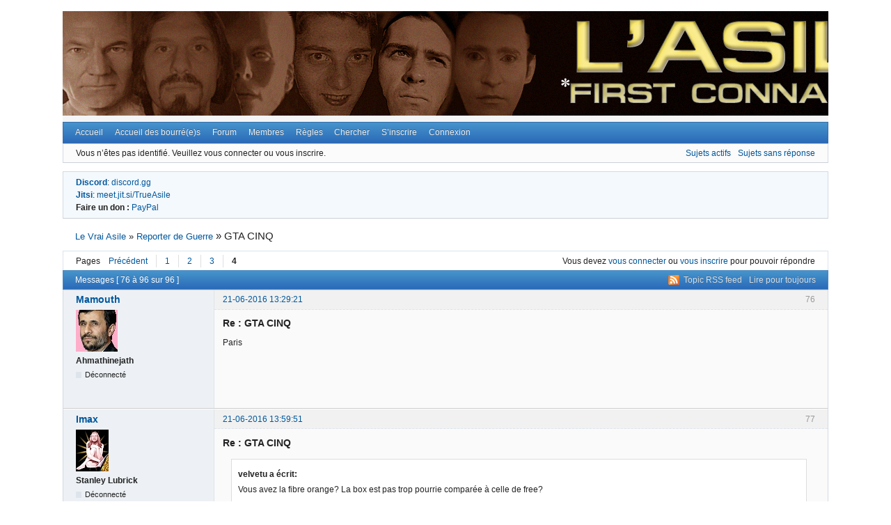

--- FILE ---
content_type: text/html; charset=utf-8
request_url: https://www.lesitedecuisine.fr/forum/viewtopic.php?pid=641430
body_size: 7244
content:
<!DOCTYPE html>
<!--[if lt IE 7 ]> <html class="oldie ie6" lang="fr" dir="ltr"> <![endif]-->
<!--[if IE 7 ]>    <html class="oldie ie7" lang="fr" dir="ltr"> <![endif]-->
<!--[if IE 8 ]>    <html class="oldie ie8" lang="fr" dir="ltr"> <![endif]-->
<!--[if gt IE 8]><!--> <html lang="fr" dir="ltr"> <!--<![endif]-->
<head>
<meta charset="utf-8" />
<meta name="viewport" content="width=device-width, initial-scale=1.0">
<meta name="ROBOTS" content="NOINDEX, FOLLOW" />
<title>GTA CINQ (Page 4) – Reporter de Guerre – Le Vrai Asile</title>
<link rel="alternate" type="application/rss+xml" href="https://www.lesitedecuisine.fr/forum/extern.php?action=feed&amp;tid=8126&amp;type=rss" title="Topic RSS feed" />
<link rel="alternate" type="application/atom+xml" href="https://www.lesitedecuisine.fr/forum/extern.php?action=feed&amp;tid=8126&amp;type=atom" title="Topic Atom feed" />
<link rel="prev" href="https://www.lesitedecuisine.fr/forum/viewtopic.php?id=8126&amp;p=3" title="Page 3" />
<link rel="first" href="https://www.lesitedecuisine.fr/forum/viewtopic.php?id=8126" title="Page 1" />
<link rel="search" type="text/html" href="https://www.lesitedecuisine.fr/forum/search.php" title="Chercher" />
<link rel="search" type="application/opensearchdescription+xml" href="https://www.lesitedecuisine.fr/forum/misc.php?action=opensearch" title="Le Vrai Asile" />
<link rel="author" type="text/html" href="https://www.lesitedecuisine.fr/forum/userlist.php" title="Membres" />

<link rel="stylesheet" type="text/css" media="screen" href="https://www.lesitedecuisine.fr/forum/extensions/mod_bbcode_nsfw/styles.css" />
<link rel="stylesheet" type="text/css" media="screen" href="https://www.lesitedecuisine.fr/forum/extensions/mod_bbcode_spoiler/styles.css" /><link rel="stylesheet" type="text/css" media="screen" href="https://www.lesitedecuisine.fr/forum/style/Oxygen/Oxygen.min.css" />
<link rel="stylesheet" type="text/css" media="screen" href="https://www.lesitedecuisine.fr/forum/extensions/pun_bbcode/css/Oxygen/pun_bbcode.min.css" />
<noscript><style>#pun_bbcode_bar { display: none; }</style></noscript>
<style>#pun_bbcode_bar #pun_bbcode_button_nsfw.image { background: url("https://www.lesitedecuisine.fr/forum/extensions/mod_bbcode_nsfw/nsfw.png") 50% 50% no-repeat; }</style>
<style>#pun_bbcode_bar #pun_bbcode_button_spoiler.image { background: url("https://www.lesitedecuisine.fr/forum/extensions/mod_bbcode_spoiler/spoiler.png") 50% 50% no-repeat; }</style>
<style>#pun_bbcode_bar #pun_bbcode_button_strike.image { background: url("https://www.lesitedecuisine.fr/forum/extensions/mod_bbcode_strike/strike.png") 50% 50% no-repeat; }</style>
<style>#pun_bbcode_bar #pun_bbcode_button_twitter.image { background: url("https://www.lesitedecuisine.fr/forum/extensions/pan_twitter/style/Oxygen/img/twitter.png") 50% 50% no-repeat; }</style>
<link rel="stylesheet" type="text/css" media="all" href="https://www.lesitedecuisine.fr/forum/extensions/header_image/css/header_image.css" />
<link rel="stylesheet" type="text/css" media="screen" href="https://www.lesitedecuisine.fr/forum/extensions/pun_pm_notifier/css/Oxygen/pun_pm_notifier.css" />

</head>
<body>
	<div id="brd-messages" class="brd"></div>

	<div id="brd-wrap" class="brd">
	<div id="brd-viewtopic" class="brd-page paged-page">
	<div id="brd-head" class="gen-content">
		<p id="brd-access"><a href="#brd-main">Passer au contenu du forum</a></p>
		<p id="brd-header-image"><a href="/forum/index.php"><img src="https://www.lesitedecuisine.fr/forum/extensions/header_image/php/image.php" /></a></p>
<br />
<p id="brd-title"><a href="https://www.lesitedecuisine.fr/forum/index.php">Le Vrai Asile</a></p>
		<p id="brd-desc">Ça tient mieux sur les petits culs</p>
	</div>
	<div id="brd-navlinks" class="gen-content">
		<ul>
		<li id="navextra1"><a href="/">Accueil</a></li>
		<li id="navextra2"><a href="/forum/viewtopic.php?id=5978&action=last">Accueil des bourré(e)s</a></li>
		<li id="navindex"><a href="https://www.lesitedecuisine.fr/forum/index.php">Forum</a></li>
		<li id="navuserlist"><a href="https://www.lesitedecuisine.fr/forum/userlist.php">Membres</a></li>
		<li id="navrules"><a href="https://www.lesitedecuisine.fr/forum/misc.php?action=rules">Règles</a></li>
		<li id="navsearch"><a href="https://www.lesitedecuisine.fr/forum/search.php">Chercher</a></li>
		<li id="navregister"><a href="https://www.lesitedecuisine.fr/forum/register.php">S’inscrire</a></li>
		<li id="navlogin"><a href="https://www.lesitedecuisine.fr/forum/login.php">Connexion</a></li>
	</ul>
		
	</div>
	<div id="brd-visit" class="gen-content">
		<p id="welcome"><span>Vous n’êtes pas identifié.</span> <span>Veuillez vous connecter ou vous inscrire.</span></p>
		<p id="visit-links" class="options"><span id="visit-recent" class="first-item"><a href="https://www.lesitedecuisine.fr/forum/search.php?action=show_recent" title="Trouver les sujets contenant des messages récents.">Sujets actifs</a></span> <span id="visit-unanswered"><a href="https://www.lesitedecuisine.fr/forum/search.php?action=show_unanswered" title="Trouver les sujets sans réponse.">Sujets sans réponse</a></span></p>
	</div>
	<div id="brd-announcement" class="gen-content">
	<div class="content"><div><b><a href="/forum/viewtopic.php?id=4945">Discord</a></b>: <a href="https://discord.gg/0jsUzi7aF0KhxaQY">discord.gg</a></div>
<div><b><a href="/forum/viewtopic.php?id=5978">Jitsi</a></b>: <a href="https://meet.jit.si/TrueAsile">meet.jit.si/TrueAsile</a/></div>
<div><b>Faire un don : </b><a href="https://www.paypal.com/donate/?hosted_button_id=F9VM6QEP2WWLW">PayPal</a></div></div>
</div>

	<div class="hr"><hr /></div>
	<div id="brd-main">
		<h1 class="main-title"><a class="permalink" href="https://www.lesitedecuisine.fr/forum/viewtopic.php?id=8126" rel="bookmark" title="Lien permanent vers ce sujet">GTA CINQ</a> <small>(Page 4 sur 4)</small></h1>

		<div id="brd-crumbs-top" class="crumbs">
	<p><span class="crumb crumbfirst"><a href="https://www.lesitedecuisine.fr/forum/index.php">Le Vrai Asile</a></span> <span class="crumb"><span> » </span><a href="https://www.lesitedecuisine.fr/forum/viewforum.php?id=27">Reporter de Guerre</a></span> <span class="crumb crumblast"><span> » </span>GTA CINQ</span> </p>
</div>
		
		<div id="brd-pagepost-top" class="main-pagepost gen-content">
	<p class="paging"><span class="pages">Pages</span> <a class="first-item" href="https://www.lesitedecuisine.fr/forum/viewtopic.php?id=8126&amp;p=3">Précédent</a> <a href="https://www.lesitedecuisine.fr/forum/viewtopic.php?id=8126">1</a> <a href="https://www.lesitedecuisine.fr/forum/viewtopic.php?id=8126&amp;p=2">2</a> <a href="https://www.lesitedecuisine.fr/forum/viewtopic.php?id=8126&amp;p=3">3</a> <strong>4</strong></p>
	<p class="posting">Vous devez <a href="https://www.lesitedecuisine.fr/forum/login.php">vous connecter</a> ou <a href="https://www.lesitedecuisine.fr/forum/register.php">vous inscrire</a> pour pouvoir répondre</p>
</div>
		<div class="main-head">
		<p class="options"><span class="feed first-item"><a class="feed" href="https://www.lesitedecuisine.fr/forum/extern.php?action=feed&amp;tid=8126&amp;type=rss">Topic RSS feed</a></span> <span><a class="sub-option" href="https://www.lesitedecuisine.fr/forum/misc.php?action=asile_fr_disable_topic&amp;topic_id=8126" title="Lire pour toujours">Lire pour toujours</a></span></p>
		<h2 class="hn"><span><span class="item-info">Messages [ 76 à 96 sur 96 ]</span></span></h2>
	</div>
	<div id="forum27" class="main-content main-topic">
		<div class="post odd firstpost replypost">
			<div id="p641430" class="posthead">
				<h3 class="hn post-ident"><span class="post-num">76</span> <span class="post-byline"><span>Réponse de </span><a title="Aller au profil de Mamouth" href="https://www.lesitedecuisine.fr/forum/profile.php?id=241">Mamouth</a></span> <span class="post-link"><a class="permalink" rel="bookmark" title="Lien permanent vers ce message" href="https://www.lesitedecuisine.fr/forum/viewtopic.php?pid=641430#p641430">21-06-2016 13:29:21</a></span></h3>
			</div>
			<div class="postbody">
				<div class="post-author">
					<ul class="author-ident">
						<li class="useravatar"><img src="https://www.lesitedecuisine.fr/forum/img/avatars/241.jpg" width="60" height="60" alt="Mamouth" /></li>
						<li class="username"><a title="Aller au profil de Mamouth" href="https://www.lesitedecuisine.fr/forum/profile.php?id=241">Mamouth</a></li>
						<li class="usertitle"><span>Ahmathinejath</span></li>
						<li class="userstatus"><span>Déconnecté</span></li>
					</ul>
					<ul class="author-info">
						
					</ul>
				</div>
				<div class="post-entry">
					<h4 id="pc641430" class="entry-title hn">Re : GTA CINQ</h4>
					<div class="entry-content">
						<p>Paris</p>
					</div>
				</div>
			</div>
		</div>
		<div class="post even replypost">
			<div id="p641431" class="posthead">
				<h3 class="hn post-ident"><span class="post-num">77</span> <span class="post-byline"><span>Réponse de </span><a title="Aller au profil de Imax" href="https://www.lesitedecuisine.fr/forum/profile.php?id=72">Imax</a></span> <span class="post-link"><a class="permalink" rel="bookmark" title="Lien permanent vers ce message" href="https://www.lesitedecuisine.fr/forum/viewtopic.php?pid=641431#p641431">21-06-2016 13:59:51</a></span></h3>
			</div>
			<div class="postbody">
				<div class="post-author">
					<ul class="author-ident">
						<li class="useravatar"><img src="https://www.lesitedecuisine.fr/forum/img/avatars/72.jpg" width="47" height="60" alt="Imax" /></li>
						<li class="username"><a title="Aller au profil de Imax" href="https://www.lesitedecuisine.fr/forum/profile.php?id=72">Imax</a></li>
						<li class="usertitle"><span>Stanley Lubrick</span></li>
						<li class="userstatus"><span>Déconnecté</span></li>
					</ul>
					<ul class="author-info">
						
					</ul>
				</div>
				<div class="post-entry">
					<h4 id="pc641431" class="entry-title hn">Re : GTA CINQ</h4>
					<div class="entry-content">
						<div class="quotebox"><cite>velvetu a écrit:</cite><blockquote><p>Vous avez la fibre orange? La box est pas trop pourrie comparée à celle de free?</p></blockquote></div><p>Si la box V6 est merdique, il faut souvent la rebooter. Mais la fibre Orange carbure pas mal et 0 problèmes depuis que je l&#039;ai (grosso modo un an)</p>
						<div class="sig-content"><span class="sig-line"><!-- --></span>PUTEDEPUTEDEPUTE</div>
					</div>
				</div>
			</div>
		</div>
		<div class="post odd replypost">
			<div id="p641464" class="posthead">
				<h3 class="hn post-ident"><span class="post-num">78</span> <span class="post-byline"><span>Réponse de </span><a title="Aller au profil de stuffed spectrum" href="https://www.lesitedecuisine.fr/forum/profile.php?id=249">stuffed spectrum</a></span> <span class="post-link"><a class="permalink" rel="bookmark" title="Lien permanent vers ce message" href="https://www.lesitedecuisine.fr/forum/viewtopic.php?pid=641464#p641464">21-06-2016 19:47:55</a></span></h3>
			</div>
			<div class="postbody">
				<div class="post-author">
					<ul class="author-ident">
						<li class="useravatar"><img src="https://www.lesitedecuisine.fr/forum/img/avatars/249.png" width="54" height="59" alt="stuffed spectrum" /></li>
						<li class="username"><a title="Aller au profil de stuffed spectrum" href="https://www.lesitedecuisine.fr/forum/profile.php?id=249">stuffed spectrum</a></li>
						<li class="usertitle"><span>This claim is disputed.</span></li>
						<li class="userstatus"><span>Déconnecté</span></li>
					</ul>
					<ul class="author-info">
						
					</ul>
				</div>
				<div class="post-entry">
					<h4 id="pc641464" class="entry-title hn">Re : GTA CINQ</h4>
					<div class="entry-content">
						<div class="quotebox"><cite>Imax a écrit:</cite><blockquote><div class="quotebox"><cite>velvetu a écrit:</cite><blockquote><p>Vous avez la fibre orange? La box est pas trop pourrie comparée à celle de free?</p></blockquote></div><p>Si la box V6 est merdique, il faut souvent la rebooter. Mais la fibre Orange carbure pas mal et 0 problèmes depuis que je l&#039;ai (grosso modo un an)</p></blockquote></div><p>remove ipv6<br />change les dns de la box</p>
						<div class="sig-content"><span class="sig-line"><!-- --></span>&quot;C&#039;est souvent avec une femme idiote qu&#039;on vit en bonne intelligence.&quot;<br />Albert Willemetz</div>
					</div>
				</div>
			</div>
		</div>
		<div class="post even replypost">
			<div id="p641474" class="posthead">
				<h3 class="hn post-ident"><span class="post-num">79</span> <span class="post-byline"><span>Réponse de </span><a title="Aller au profil de Jakovazor" href="https://www.lesitedecuisine.fr/forum/profile.php?id=1943">Jakovazor</a></span> <span class="post-link"><a class="permalink" rel="bookmark" title="Lien permanent vers ce message" href="https://www.lesitedecuisine.fr/forum/viewtopic.php?pid=641474#p641474">22-06-2016 07:26:03</a></span></h3>
			</div>
			<div class="postbody">
				<div class="post-author">
					<ul class="author-ident">
						<li class="useravatar"><img src="https://www.lesitedecuisine.fr/forum/img/avatars/1943.gif" width="60" height="60" alt="Jakovazor" /></li>
						<li class="username"><a title="Aller au profil de Jakovazor" href="https://www.lesitedecuisine.fr/forum/profile.php?id=1943">Jakovazor</a></li>
						<li class="usertitle"><span>La main dans le sac ⛧ ☣✓</span></li>
						<li class="userstatus"><span>Déconnecté</span></li>
					</ul>
					<ul class="author-info">
						
					</ul>
				</div>
				<div class="post-entry">
					<h4 id="pc641474" class="entry-title hn">Re : GTA CINQ</h4>
					<div class="entry-content">
						<p>À chaque fois que je relance le online je ferme au bout de 5 minutes. C&#039;est vraiment imbitable leur merde online. Alors ok je joue tout seul sans e-coupain. Mais quand même !</p>
						<div class="sig-content"><span class="sig-line"><!-- --></span>I think I&#039;m dumb<br />BENOIT HAMON 2017 !</div>
					</div>
				</div>
			</div>
		</div>
		<div class="post odd replypost">
			<div id="p641481" class="posthead">
				<h3 class="hn post-ident"><span class="post-num">80</span> <span class="post-byline"><span>Réponse de </span><a title="Aller au profil de Antipathique." href="https://www.lesitedecuisine.fr/forum/profile.php?id=1639">Antipathique.</a></span> <span class="post-link"><a class="permalink" rel="bookmark" title="Lien permanent vers ce message" href="https://www.lesitedecuisine.fr/forum/viewtopic.php?pid=641481#p641481">22-06-2016 09:22:02</a></span></h3>
			</div>
			<div class="postbody online">
				<div class="post-author">
					<ul class="author-ident">
						<li class="useravatar"><img src="https://www.lesitedecuisine.fr/forum/img/avatars/1639.png" width="40" height="40" alt="Antipathique." /></li>
						<li class="username"><a title="Aller au profil de Antipathique." href="https://www.lesitedecuisine.fr/forum/profile.php?id=1639">Antipathique.</a></li>
						<li class="usertitle"><span>Roi du Peuple des Merdes ⛧☣✓</span></li>
						<li class="userstatus"><span>Connecté</span></li>
					</ul>
					<ul class="author-info">
						
					</ul>
				</div>
				<div class="post-entry">
					<h4 id="pc641481" class="entry-title hn">Re : GTA CINQ</h4>
					<div class="entry-content">
						<p>C&#039;est sur que pour jouer tout seul, le solo c&#039;est mieux foutu (et bien plus vivant). </p><p>Je prévois une LAN GTA V cet été pour faire les heists, je suis pas serein de ce que ça va donner niveau connection.</p>
						<div class="sig-content"><span class="sig-line"><!-- --></span>™<br /><br /><em>Je ne suis pas Niark²</em></div>
					</div>
				</div>
			</div>
		</div>
		<div class="post even replypost">
			<div id="p641498" class="posthead">
				<h3 class="hn post-ident"><span class="post-num">81</span> <span class="post-byline"><span>Réponse de </span><a title="Aller au profil de Loner" href="https://www.lesitedecuisine.fr/forum/profile.php?id=660">Loner</a></span> <span class="post-link"><a class="permalink" rel="bookmark" title="Lien permanent vers ce message" href="https://www.lesitedecuisine.fr/forum/viewtopic.php?pid=641498#p641498">22-06-2016 12:38:46</a></span> <span class="post-edit">Dernière modification par Loner (22-06-2016 12:41:28)</span></h3>
			</div>
			<div class="postbody">
				<div class="post-author">
					<ul class="author-ident">
						<li class="username"><a title="Aller au profil de Loner" href="https://www.lesitedecuisine.fr/forum/profile.php?id=660">Loner</a></li>
						<li class="usertitle"><span>Alpha Version</span></li>
						<li class="userstatus"><span>Déconnecté</span></li>
					</ul>
					<ul class="author-info">
						
					</ul>
				</div>
				<div class="post-entry">
					<h4 id="pc641498" class="entry-title hn">Re : GTA CINQ</h4>
					<div class="entry-content">
						<p>Salopard. T&#039;habites quel coin du pays ?</p><br /><div class="quotebox"><cite>Aenema a écrit:</cite><blockquote><div class="quotebox"><cite>Mamouth a écrit:</cite><blockquote><p>Le problème de la fibre c&#039;est que tu te limite à la bande passante du serveur et que c&#039;est vite frustrant. <br />Pour steam avec doom par exemple j&#039;ai mis 1h à le choper à 15 mo/s alors qu&#039;il aurait fallu 10 minutes au max en saturant à 120 mo/s. <br />Les serveurs de blizzard sont plus commodes et montent à 90 mo/s.</p></blockquote></div><p>C&#039;est comme gagner trop d&#039;argent, après t&#039;es limité par le nombre d&#039;heures que t&#039;as dans une journée c&#039;est vraiment frustrant. Autant être pauvre.</p></blockquote></div><p>Ah oui mais Blizzard a une option P2P dans son downloader c&#039;est peut être ça. T411 va aussi plus vite que Steam grâce aux mecs qui ont des seedbox.</p>
					</div>
				</div>
			</div>
		</div>
		<div class="post odd replypost">
			<div id="p641504" class="posthead">
				<h3 class="hn post-ident"><span class="post-num">82</span> <span class="post-byline"><span>Réponse de </span><a title="Aller au profil de Aenema" href="https://www.lesitedecuisine.fr/forum/profile.php?id=659">Aenema</a></span> <span class="post-link"><a class="permalink" rel="bookmark" title="Lien permanent vers ce message" href="https://www.lesitedecuisine.fr/forum/viewtopic.php?pid=641504#p641504">22-06-2016 13:15:27</a></span></h3>
			</div>
			<div class="postbody">
				<div class="post-author">
					<ul class="author-ident">
						<li class="useravatar"><img src="https://www.lesitedecuisine.fr/forum/img/avatars/659.gif" width="60" height="60" alt="Aenema" /></li>
						<li class="username"><a title="Aller au profil de Aenema" href="https://www.lesitedecuisine.fr/forum/profile.php?id=659">Aenema</a></li>
						<li class="usertitle"><span>Chiasse pêche et traditions ⛧☣✓</span></li>
						<li class="userstatus"><span>Déconnecté</span></li>
					</ul>
					<ul class="author-info">
						
					</ul>
				</div>
				<div class="post-entry">
					<h4 id="pc641504" class="entry-title hn">Re : GTA CINQ</h4>
					<div class="entry-content">
						<p>Oui, et pourquoi me quoter ?</p>
						<div class="sig-content"><span class="sig-line"><!-- --></span>&quot;Today a young man on acid realized that all matter is merely energy condensed to a slow vibration, that we are all one consciousness experiencing itself subjectively, there is no such thing as death, life is only a dream, and we are the imagination of ourselves. Heres Tom with the Weather.&quot;</div>
					</div>
				</div>
			</div>
		</div>
		<div class="post even replypost">
			<div id="p641509" class="posthead">
				<h3 class="hn post-ident"><span class="post-num">83</span> <span class="post-byline"><span>Réponse de </span><a title="Aller au profil de Loner" href="https://www.lesitedecuisine.fr/forum/profile.php?id=660">Loner</a></span> <span class="post-link"><a class="permalink" rel="bookmark" title="Lien permanent vers ce message" href="https://www.lesitedecuisine.fr/forum/viewtopic.php?pid=641509#p641509">22-06-2016 13:31:27</a></span> <span class="post-edit">Dernière modification par Loner (22-06-2016 13:38:15)</span></h3>
			</div>
			<div class="postbody">
				<div class="post-author">
					<ul class="author-ident">
						<li class="username"><a title="Aller au profil de Loner" href="https://www.lesitedecuisine.fr/forum/profile.php?id=660">Loner</a></li>
						<li class="usertitle"><span>Alpha Version</span></li>
						<li class="userstatus"><span>Déconnecté</span></li>
					</ul>
					<ul class="author-info">
						
					</ul>
				</div>
				<div class="post-entry">
					<h4 id="pc641509" class="entry-title hn">Re : GTA CINQ</h4>
					<div class="entry-content">
						<p>Je te quote dans le paragraphe 2 car dans le paragraphe 1 je cause à Antipathique. Pas d&#039;erreur, c&#039;est Lesieur !</p>
					</div>
				</div>
			</div>
		</div>
		<div class="post odd replypost">
			<div id="p641554" class="posthead">
				<h3 class="hn post-ident"><span class="post-num">84</span> <span class="post-byline"><span>Réponse de </span><a title="Aller au profil de Aenema" href="https://www.lesitedecuisine.fr/forum/profile.php?id=659">Aenema</a></span> <span class="post-link"><a class="permalink" rel="bookmark" title="Lien permanent vers ce message" href="https://www.lesitedecuisine.fr/forum/viewtopic.php?pid=641554#p641554">22-06-2016 17:40:18</a></span> <span class="post-edit">Dernière modification par Aenema (22-06-2016 17:40:27)</span></h3>
			</div>
			<div class="postbody">
				<div class="post-author">
					<ul class="author-ident">
						<li class="useravatar"><img src="https://www.lesitedecuisine.fr/forum/img/avatars/659.gif" width="60" height="60" alt="Aenema" /></li>
						<li class="username"><a title="Aller au profil de Aenema" href="https://www.lesitedecuisine.fr/forum/profile.php?id=659">Aenema</a></li>
						<li class="usertitle"><span>Chiasse pêche et traditions ⛧☣✓</span></li>
						<li class="userstatus"><span>Déconnecté</span></li>
					</ul>
					<ul class="author-info">
						
					</ul>
				</div>
				<div class="post-entry">
					<h4 id="pc641554" class="entry-title hn">Re : GTA CINQ</h4>
					<div class="entry-content">
						<p>Ah putain que t&#039;es con bordel.</p>
						<div class="sig-content"><span class="sig-line"><!-- --></span>&quot;Today a young man on acid realized that all matter is merely energy condensed to a slow vibration, that we are all one consciousness experiencing itself subjectively, there is no such thing as death, life is only a dream, and we are the imagination of ourselves. Heres Tom with the Weather.&quot;</div>
					</div>
				</div>
			</div>
		</div>
		<div class="post even replypost">
			<div id="p641579" class="posthead">
				<h3 class="hn post-ident"><span class="post-num">85</span> <span class="post-byline"><span>Réponse de </span><a title="Aller au profil de Antipathique." href="https://www.lesitedecuisine.fr/forum/profile.php?id=1639">Antipathique.</a></span> <span class="post-link"><a class="permalink" rel="bookmark" title="Lien permanent vers ce message" href="https://www.lesitedecuisine.fr/forum/viewtopic.php?pid=641579#p641579">22-06-2016 19:50:45</a></span></h3>
			</div>
			<div class="postbody online">
				<div class="post-author">
					<ul class="author-ident">
						<li class="useravatar"><img src="https://www.lesitedecuisine.fr/forum/img/avatars/1639.png" width="40" height="40" alt="Antipathique." /></li>
						<li class="username"><a title="Aller au profil de Antipathique." href="https://www.lesitedecuisine.fr/forum/profile.php?id=1639">Antipathique.</a></li>
						<li class="usertitle"><span>Roi du Peuple des Merdes ⛧☣✓</span></li>
						<li class="userstatus"><span>Connecté</span></li>
					</ul>
					<ul class="author-info">
						
					</ul>
				</div>
				<div class="post-entry">
					<h4 id="pc641579" class="entry-title hn">Re : GTA CINQ</h4>
					<div class="entry-content">
						<p>Lyon.</p>
						<div class="sig-content"><span class="sig-line"><!-- --></span>™<br /><br /><em>Je ne suis pas Niark²</em></div>
					</div>
				</div>
			</div>
		</div>
		<div class="post odd replypost">
			<div id="p641628" class="posthead">
				<h3 class="hn post-ident"><span class="post-num">86</span> <span class="post-byline"><span>Réponse de </span><a title="Aller au profil de JuB" href="https://www.lesitedecuisine.fr/forum/profile.php?id=254">JuB</a></span> <span class="post-link"><a class="permalink" rel="bookmark" title="Lien permanent vers ce message" href="https://www.lesitedecuisine.fr/forum/viewtopic.php?pid=641628#p641628">22-06-2016 20:59:22</a></span></h3>
			</div>
			<div class="postbody">
				<div class="post-author">
					<ul class="author-ident">
						<li class="username"><a title="Aller au profil de JuB" href="https://www.lesitedecuisine.fr/forum/profile.php?id=254">JuB</a></li>
						<li class="usertitle"><span>Je suis amour ☭⛧</span></li>
						<li class="userstatus"><span>Déconnecté</span></li>
					</ul>
					<ul class="author-info">
						
					</ul>
				</div>
				<div class="post-entry">
					<h4 id="pc641628" class="entry-title hn">Re : GTA CINQ</h4>
					<div class="entry-content">
						<p>Même à Grenoble on a la fibre...ste lose.</p>
					</div>
				</div>
			</div>
		</div>
		<div class="post even replypost">
			<div id="p641684" class="posthead">
				<h3 class="hn post-ident"><span class="post-num">87</span> <span class="post-byline"><span>Réponse de </span><a title="Aller au profil de Bestaflex" href="https://www.lesitedecuisine.fr/forum/profile.php?id=79">Bestaflex</a></span> <span class="post-link"><a class="permalink" rel="bookmark" title="Lien permanent vers ce message" href="https://www.lesitedecuisine.fr/forum/viewtopic.php?pid=641684#p641684">23-06-2016 08:33:00</a></span></h3>
			</div>
			<div class="postbody">
				<div class="post-author">
					<ul class="author-ident">
						<li class="useravatar"><img src="https://www.lesitedecuisine.fr/forum/img/avatars/79.jpg" width="54" height="59" alt="Bestaflex" /></li>
						<li class="username"><a title="Aller au profil de Bestaflex" href="https://www.lesitedecuisine.fr/forum/profile.php?id=79">Bestaflex</a></li>
						<li class="usertitle"><span>Hernie fiscale ⛧ ☣✓</span></li>
						<li class="userstatus"><span>Déconnecté</span></li>
					</ul>
					<ul class="author-info">
						
					</ul>
				</div>
				<div class="post-entry">
					<h4 id="pc641684" class="entry-title hn">Re : GTA CINQ</h4>
					<div class="entry-content">
						<p>Dans la série zlol dans ma maison secondaire on a l&#039;adsl 200ko/s avec le staellite pour la TV.. pas de 3G et là Orange appelle pour la fibre. Je suis sceptique.</p>
					</div>
				</div>
			</div>
		</div>
		<div class="post odd replypost">
			<div id="p661485" class="posthead">
				<h3 class="hn post-ident"><span class="post-num">88</span> <span class="post-byline"><span>Réponse de </span><a title="Aller au profil de rodo" href="https://www.lesitedecuisine.fr/forum/profile.php?id=1048">rodo</a></span> <span class="post-link"><a class="permalink" rel="bookmark" title="Lien permanent vers ce message" href="https://www.lesitedecuisine.fr/forum/viewtopic.php?pid=661485#p661485">29-12-2016 14:56:08</a></span></h3>
			</div>
			<div class="postbody">
				<div class="post-author">
					<ul class="author-ident">
						<li class="useravatar"><img src="https://www.lesitedecuisine.fr/forum/img/avatars/1048.png" width="60" height="60" alt="rodo" /></li>
						<li class="username"><a title="Aller au profil de rodo" href="https://www.lesitedecuisine.fr/forum/profile.php?id=1048">rodo</a></li>
						<li class="usertitle"><span>CSP+++★</span></li>
						<li class="userstatus"><span>Déconnecté</span></li>
					</ul>
					<ul class="author-info">
						
					</ul>
				</div>
				<div class="post-entry">
					<h4 id="pc661485" class="entry-title hn">Re : GTA CINQ</h4>
					<div class="entry-content">
						<p>Je viens d&#039;acheter GTA V.<br />Il ya encore des gens dessus pour jouer avec moi ?</p>
					</div>
				</div>
			</div>
		</div>
		<div class="post even replypost">
			<div id="p661486" class="posthead">
				<h3 class="hn post-ident"><span class="post-num">89</span> <span class="post-byline"><span>Réponse de </span><a title="Aller au profil de Napalm" href="https://www.lesitedecuisine.fr/forum/profile.php?id=2">Napalm</a></span> <span class="post-link"><a class="permalink" rel="bookmark" title="Lien permanent vers ce message" href="https://www.lesitedecuisine.fr/forum/viewtopic.php?pid=661486#p661486">29-12-2016 14:58:22</a></span></h3>
			</div>
			<div class="postbody">
				<div class="post-author">
					<ul class="author-ident">
						<li class="useravatar"><img src="https://www.lesitedecuisine.fr/forum/img/avatars/2.png" width="60" height="60" alt="Napalm" /></li>
						<li class="username"><a title="Aller au profil de Napalm" href="https://www.lesitedecuisine.fr/forum/profile.php?id=2">Napalm</a></li>
						<li class="usertitle"><span>Chaud ca-chaos</span></li>
						<li class="userstatus"><span>Déconnecté</span></li>
					</ul>
					<ul class="author-info">
						
					</ul>
				</div>
				<div class="post-entry">
					<h4 id="pc661486" class="entry-title hn">Re : GTA CINQ</h4>
					<div class="entry-content">
						<p>Faudrait que je m&#039;y mette car j&#039;ai rien fait online (et pas grand chose en solo), mais je sais pas quand.</p>
					</div>
				</div>
			</div>
		</div>
		<div class="post odd replypost">
			<div id="p661487" class="posthead">
				<h3 class="hn post-ident"><span class="post-num">90</span> <span class="post-byline"><span>Réponse de </span><a title="Aller au profil de Binouze" href="https://www.lesitedecuisine.fr/forum/profile.php?id=78">Binouze</a></span> <span class="post-link"><a class="permalink" rel="bookmark" title="Lien permanent vers ce message" href="https://www.lesitedecuisine.fr/forum/viewtopic.php?pid=661487#p661487">29-12-2016 15:01:25</a></span></h3>
			</div>
			<div class="postbody">
				<div class="post-author">
					<ul class="author-ident">
						<li class="useravatar"><img src="https://www.lesitedecuisine.fr/forum/img/avatars/78.jpg" width="60" height="59" alt="Binouze" /></li>
						<li class="username"><a title="Aller au profil de Binouze" href="https://www.lesitedecuisine.fr/forum/profile.php?id=78">Binouze</a></li>
						<li class="usertitle"><span>Tesorero General #CómoGanar</span></li>
						<li class="userstatus"><span>Déconnecté</span></li>
					</ul>
					<ul class="author-info">
						
					</ul>
				</div>
				<div class="post-entry">
					<h4 id="pc661487" class="entry-title hn">Re : GTA CINQ</h4>
					<div class="entry-content">
						<p>J&#039;y retournerai bien de temps en temps, j&#039;ai pas mal de stuff pour faciliter les missions.<br />Je soucis c&#039;est l&#039;espace disque.. J&#039;ai l&#039;impression d&#039;etre en 1997 avec mon Generation 4 à faire du ménage sur mes disques..</p>
					</div>
				</div>
			</div>
		</div>
		<div class="post even replypost">
			<div id="p661488" class="posthead">
				<h3 class="hn post-ident"><span class="post-num">91</span> <span class="post-byline"><span>Réponse de </span><a title="Aller au profil de Napalm" href="https://www.lesitedecuisine.fr/forum/profile.php?id=2">Napalm</a></span> <span class="post-link"><a class="permalink" rel="bookmark" title="Lien permanent vers ce message" href="https://www.lesitedecuisine.fr/forum/viewtopic.php?pid=661488#p661488">29-12-2016 15:06:40</a></span></h3>
			</div>
			<div class="postbody">
				<div class="post-author">
					<ul class="author-ident">
						<li class="useravatar"><img src="https://www.lesitedecuisine.fr/forum/img/avatars/2.png" width="60" height="60" alt="Napalm" /></li>
						<li class="username"><a title="Aller au profil de Napalm" href="https://www.lesitedecuisine.fr/forum/profile.php?id=2">Napalm</a></li>
						<li class="usertitle"><span>Chaud ca-chaos</span></li>
						<li class="userstatus"><span>Déconnecté</span></li>
					</ul>
					<ul class="author-info">
						
					</ul>
				</div>
				<div class="post-entry">
					<h4 id="pc661488" class="entry-title hn">Re : GTA CINQ</h4>
					<div class="entry-content">
						<p>Ouais j&#039;ai du le désinstaller aussi pour installer Doom et d&#039;autres trucs. La bonne nouvelle c&#039;est que les 1To sont maintenant abordables, prochain achat sans doute un SSD d&#039;1.5 ou de 2To quand ça sera a un prix correct (600€ le sandisk ça pique encore).<br />Mais ceci dit, on va pas se plaindre non plus d&#039;avoir des jeux qui ne soient pas les portages consoles avec leurs textures floues et moches <img src="https://www.lesitedecuisine.fr/forum/img/smilies/tongue.png" width="15" height="15" alt="tongue" /></p>
					</div>
				</div>
			</div>
		</div>
		<div class="post odd replypost">
			<div id="p661489" class="posthead">
				<h3 class="hn post-ident"><span class="post-num">92</span> <span class="post-byline"><span>Réponse de </span><a title="Aller au profil de Binouze" href="https://www.lesitedecuisine.fr/forum/profile.php?id=78">Binouze</a></span> <span class="post-link"><a class="permalink" rel="bookmark" title="Lien permanent vers ce message" href="https://www.lesitedecuisine.fr/forum/viewtopic.php?pid=661489#p661489">29-12-2016 15:26:49</a></span></h3>
			</div>
			<div class="postbody">
				<div class="post-author">
					<ul class="author-ident">
						<li class="useravatar"><img src="https://www.lesitedecuisine.fr/forum/img/avatars/78.jpg" width="60" height="59" alt="Binouze" /></li>
						<li class="username"><a title="Aller au profil de Binouze" href="https://www.lesitedecuisine.fr/forum/profile.php?id=78">Binouze</a></li>
						<li class="usertitle"><span>Tesorero General #CómoGanar</span></li>
						<li class="userstatus"><span>Déconnecté</span></li>
					</ul>
					<ul class="author-info">
						
					</ul>
				</div>
				<div class="post-entry">
					<h4 id="pc661489" class="entry-title hn">Re : GTA CINQ</h4>
					<div class="entry-content">
						<p>Ah ça c&#039;est clair. Perso, je me tate pour un SSD en M.2 vu que j&#039;ai ça sur ma nouvelle CM. <br />Au passage, j&#039;ai vu un truc vraiment top sur mon boitier fractal : t&#039;as la possibilité de mettre 2 SSD 2.5 (j&#039;ai un OCZ 3.5 ca passe en forçant) derrière la CM, j&#039;ai trouvé ça ultime.</p><p><span class="postimg"><img src="https://www.pcper.com/files/imagecache/article_max_width/review/2014-11-21/R5_COMPLETED_2.jpg" alt="https://www.pcper.com/files/imagecache/article_max_width/review/2014-11-21/R5_COMPLETED_2.jpg" /></span></p>
					</div>
				</div>
			</div>
		</div>
		<div class="post even replypost">
			<div id="p661491" class="posthead">
				<h3 class="hn post-ident"><span class="post-num">93</span> <span class="post-byline"><span>Réponse de </span><a title="Aller au profil de Antipathique." href="https://www.lesitedecuisine.fr/forum/profile.php?id=1639">Antipathique.</a></span> <span class="post-link"><a class="permalink" rel="bookmark" title="Lien permanent vers ce message" href="https://www.lesitedecuisine.fr/forum/viewtopic.php?pid=661491#p661491">29-12-2016 15:43:40</a></span></h3>
			</div>
			<div class="postbody online">
				<div class="post-author">
					<ul class="author-ident">
						<li class="useravatar"><img src="https://www.lesitedecuisine.fr/forum/img/avatars/1639.png" width="40" height="40" alt="Antipathique." /></li>
						<li class="username"><a title="Aller au profil de Antipathique." href="https://www.lesitedecuisine.fr/forum/profile.php?id=1639">Antipathique.</a></li>
						<li class="usertitle"><span>Roi du Peuple des Merdes ⛧☣✓</span></li>
						<li class="userstatus"><span>Connecté</span></li>
					</ul>
					<ul class="author-info">
						
					</ul>
				</div>
				<div class="post-entry">
					<h4 id="pc661491" class="entry-title hn">Re : GTA CINQ</h4>
					<div class="entry-content">
						<p>Je joue toujours de temps en temps : <a href="https://fr.socialclub.rockstargames.com/member/antipathique_">https://fr.socialclub.rockstargames.com … ipathique_</a></p>
						<div class="sig-content"><span class="sig-line"><!-- --></span>™<br /><br /><em>Je ne suis pas Niark²</em></div>
					</div>
				</div>
			</div>
		</div>
		<div class="post odd replypost">
			<div id="p661492" class="posthead">
				<h3 class="hn post-ident"><span class="post-num">94</span> <span class="post-byline"><span>Réponse de </span><a title="Aller au profil de Antipathique." href="https://www.lesitedecuisine.fr/forum/profile.php?id=1639">Antipathique.</a></span> <span class="post-link"><a class="permalink" rel="bookmark" title="Lien permanent vers ce message" href="https://www.lesitedecuisine.fr/forum/viewtopic.php?pid=661492#p661492">29-12-2016 15:47:23</a></span></h3>
			</div>
			<div class="postbody online">
				<div class="post-author">
					<ul class="author-ident">
						<li class="useravatar"><img src="https://www.lesitedecuisine.fr/forum/img/avatars/1639.png" width="40" height="40" alt="Antipathique." /></li>
						<li class="username"><a title="Aller au profil de Antipathique." href="https://www.lesitedecuisine.fr/forum/profile.php?id=1639">Antipathique.</a></li>
						<li class="usertitle"><span>Roi du Peuple des Merdes ⛧☣✓</span></li>
						<li class="userstatus"><span>Connecté</span></li>
					</ul>
					<ul class="author-info">
						
					</ul>
				</div>
				<div class="post-entry">
					<h4 id="pc661492" class="entry-title hn">Re : GTA CINQ</h4>
					<div class="entry-content">
						<p>Putain à peine 200h je l&#039;ai pas encore rincé celui là.</p>
						<div class="sig-content"><span class="sig-line"><!-- --></span>™<br /><br /><em>Je ne suis pas Niark²</em></div>
					</div>
				</div>
			</div>
		</div>
		<div class="post even replypost">
			<div id="p661497" class="posthead">
				<h3 class="hn post-ident"><span class="post-num">95</span> <span class="post-byline"><span>Réponse de </span><a title="Aller au profil de Thermostat" href="https://www.lesitedecuisine.fr/forum/profile.php?id=870">Thermostat</a></span> <span class="post-link"><a class="permalink" rel="bookmark" title="Lien permanent vers ce message" href="https://www.lesitedecuisine.fr/forum/viewtopic.php?pid=661497#p661497">29-12-2016 16:17:28</a></span></h3>
			</div>
			<div class="postbody">
				<div class="post-author">
					<ul class="author-ident">
						<li class="useravatar"><img src="https://www.lesitedecuisine.fr/forum/img/avatars/870.jpg" width="60" height="60" alt="Thermostat" /></li>
						<li class="username"><a title="Aller au profil de Thermostat" href="https://www.lesitedecuisine.fr/forum/profile.php?id=870">Thermostat</a></li>
						<li class="usertitle"><span>jz sui boure llol</span></li>
						<li class="userstatus"><span>Déconnecté</span></li>
					</ul>
					<ul class="author-info">
						
					</ul>
				</div>
				<div class="post-entry">
					<h4 id="pc661497" class="entry-title hn">Re : GTA CINQ</h4>
					<div class="entry-content">
						<p>Gta Obline sur un SSD je vois pas bien l&#039;intérêt, vous aurez toujours des loadings plus longs que tout à cause de leurs serveurs merdiques</p>
					</div>
				</div>
			</div>
		</div>
		<div class="post odd lastpost replypost">
			<div id="p661503" class="posthead">
				<h3 class="hn post-ident"><span class="post-num">96</span> <span class="post-byline"><span>Réponse de </span><a title="Aller au profil de Napalm" href="https://www.lesitedecuisine.fr/forum/profile.php?id=2">Napalm</a></span> <span class="post-link"><a class="permalink" rel="bookmark" title="Lien permanent vers ce message" href="https://www.lesitedecuisine.fr/forum/viewtopic.php?pid=661503#p661503">29-12-2016 16:26:17</a></span></h3>
			</div>
			<div class="postbody">
				<div class="post-author">
					<ul class="author-ident">
						<li class="useravatar"><img src="https://www.lesitedecuisine.fr/forum/img/avatars/2.png" width="60" height="60" alt="Napalm" /></li>
						<li class="username"><a title="Aller au profil de Napalm" href="https://www.lesitedecuisine.fr/forum/profile.php?id=2">Napalm</a></li>
						<li class="usertitle"><span>Chaud ca-chaos</span></li>
						<li class="userstatus"><span>Déconnecté</span></li>
					</ul>
					<ul class="author-info">
						
					</ul>
				</div>
				<div class="post-entry">
					<h4 id="pc661503" class="entry-title hn">Re : GTA CINQ</h4>
					<div class="entry-content">
						<p>Ouais mais des fois on y joue solo et c&#039;est le même jeu.</p>
					</div>
				</div>
			</div>
		</div>
	</div>

	<div class="main-foot">
		<h2 class="hn"><span><span class="item-info">Messages [ 76 à 96 sur 96 ]</span></span></h2>
	</div>
		<div id="brd-pagepost-end" class="main-pagepost gen-content">
	<p class="paging"><span class="pages">Pages</span> <a class="first-item" href="https://www.lesitedecuisine.fr/forum/viewtopic.php?id=8126&amp;p=3">Précédent</a> <a href="https://www.lesitedecuisine.fr/forum/viewtopic.php?id=8126">1</a> <a href="https://www.lesitedecuisine.fr/forum/viewtopic.php?id=8126&amp;p=2">2</a> <a href="https://www.lesitedecuisine.fr/forum/viewtopic.php?id=8126&amp;p=3">3</a> <strong>4</strong></p>
	<p class="posting">Vous devez <a href="https://www.lesitedecuisine.fr/forum/login.php">vous connecter</a> ou <a href="https://www.lesitedecuisine.fr/forum/register.php">vous inscrire</a> pour pouvoir répondre</p>
</div>
		<div id="brd-crumbs-end" class="crumbs">
	<p><span class="crumb crumbfirst"><a href="https://www.lesitedecuisine.fr/forum/index.php">Le Vrai Asile</a></span> <span class="crumb"><span> » </span><a href="https://www.lesitedecuisine.fr/forum/viewforum.php?id=27">Reporter de Guerre</a></span> <span class="crumb crumblast"><span> » </span>GTA CINQ</span> </p>
</div>
	</div>
		<!-- forum_qpost -->
		<!-- forum_info -->
	<div class="hr"><hr /></div>
	<div id="brd-about">
		<p id="copyright">Propulsé par <strong><a href="http://punbb.informer.com/">PunBB</a></strong>, supporté par <strong><a href="http://www.informer.com/">Informer Technologies, Inc</a></strong>.</p>
<p style="clear: both; "></a></p>
	</div>
		<p id="querytime" class="quiet">Généré en 0,075 secondes, 73 requêtes exécutées</p>
	</div>
	</div>
	<script>if (typeof PUNBB === 'undefined' || !PUNBB) {
		var PUNBB = {};
	}

	PUNBB.env = {
		base_url: "https://www.lesitedecuisine.fr/forum/",
		base_js_url: "https://www.lesitedecuisine.fr/forum/include/js/",
		user_lang: "Francais",
		user_style: "Oxygen",
		user_is_guest: "1",
		page: "viewtopic"
	};</script>
<script src="https://www.lesitedecuisine.fr/forum/style/Oxygen/responsive-nav.min.js"></script>
<script src="https://www.lesitedecuisine.fr/forum/include/js/min/punbb.common.min.js"></script>
<script>
	$LAB.setOptions({AlwaysPreserveOrder:false})
	.script("https://www.lesitedecuisine.fr/forum/extensions/pun_jquery/js/jquery-1.7.1.min.js").wait()
	.wait(function () { PUNBB.pun_bbcode=(function(){return{init:function(){return true;},insert_text:function(d,h){var g,f,e=(document.all)?document.all.req_message:((document.getElementById("afocus")!==null)?(document.getElementById("afocus").req_message):(document.getElementsByName("req_message")[0]));if(!e){return false;}if(document.selection&&document.selection.createRange){e.focus();g=document.selection.createRange();g.text=d+g.text+h;e.focus();}else{if(e.selectionStart||e.selectionStart===0){var c=e.selectionStart,b=e.selectionEnd,a=e.scrollTop;e.value=e.value.substring(0,c)+d+e.value.substring(c,b)+h+e.value.substring(b,e.value.length);if(d.charAt(d.length-2)==="="){e.selectionStart=(c+d.length-1);}else{if(c===b){e.selectionStart=b+d.length;}else{e.selectionStart=b+d.length+h.length;}}e.selectionEnd=e.selectionStart;e.scrollTop=a;e.focus();}else{e.value+=d+h;e.focus();}}}};}());PUNBB.common.addDOMReadyEvent(PUNBB.pun_bbcode.init); })
	.wait(function () { PUNBB.env.sva_mediajs = {url_swf: "https://www.lesitedecuisine.fr/forum/extensions/sva_mediajs"}; })
	.script("https://www.lesitedecuisine.fr/forum/extensions/sva_mediajs/js/media.min.js")
	.script("//platform.twitter.com/widgets.js");
</script>
	<script>
	    var main_menu = responsiveNav("#brd-navlinks", {
		label: "Le Vrai Asile"
	    });
	    if(document.getElementsByClassName('admin-menu').length){
		var admin_menu = responsiveNav(".admin-menu", {
		    label: "Menu Admin"
		});
	    }
	    if(document.getElementsByClassName('main-menu').length){
		var profile_menu = responsiveNav(".main-menu", {
		    label: "Menu Profile"
		});
	    }
	</script>
<script defer src="https://static.cloudflareinsights.com/beacon.min.js/vcd15cbe7772f49c399c6a5babf22c1241717689176015" integrity="sha512-ZpsOmlRQV6y907TI0dKBHq9Md29nnaEIPlkf84rnaERnq6zvWvPUqr2ft8M1aS28oN72PdrCzSjY4U6VaAw1EQ==" data-cf-beacon='{"version":"2024.11.0","token":"70b1156535604886a26dcfa26570137b","r":1,"server_timing":{"name":{"cfCacheStatus":true,"cfEdge":true,"cfExtPri":true,"cfL4":true,"cfOrigin":true,"cfSpeedBrain":true},"location_startswith":null}}' crossorigin="anonymous"></script>
</body>
</html>


--- FILE ---
content_type: text/css
request_url: https://www.lesitedecuisine.fr/forum/extensions/mod_bbcode_nsfw/styles.css
body_size: -229
content:
/* Styles for pun_spoiler_bbcode extension */
div.nsfw-container{
	border: 1px dotted red;
	padding: 4px;
	color: #333333;
}

span.nsfw-button{
	background-color: #4a566e;
	border-left: 1px solid #79859d;
	border-top: 1px solid #79859d;
	border-bottom: 1px solid black;
	border-right: 1px solid black;
	color: white;
	padding: 2px;
	font-size: 0.8em;
	cursor: pointer;
}

div.nsfw-hidebox{
	margin-top: 4px;
	border-top: 1px dotted red;
	font: 90%;
	color: #333333;
	display: none;
}


--- FILE ---
content_type: text/css
request_url: https://www.lesitedecuisine.fr/forum/extensions/mod_bbcode_spoiler/styles.css
body_size: -316
content:
div.spoiler-container{
	border: 1px dotted gray;
	padding: 4px;
	color: #333333;
}
span.spoiler-button{
	background-color: #4a566e;
	border-left: 1px solid #79859d;
	border-top: 1px solid #79859d;
	border-bottom: 1px solid black;
	border-right: 1px solid black;
	color: white;
	padding: 2px;
	font-size: 0.8em;
	cursor: pointer;
}
div.spoiler-hidebox{
	margin-top: 4px;
	border-top: 1px dotted gray;
	font: 90%;
	color: #333333;
	display: none;
}



--- FILE ---
content_type: application/javascript
request_url: https://www.lesitedecuisine.fr/forum/extensions/sva_mediajs/js/media.min.js
body_size: 6450
content:
// media.js v2.7.9 Copyright (C) 2013-2023 Visman (mio.visman@yandex.ru)
if ("undefined" === typeof FluxBB || !FluxBB) var FluxBB = {};
FluxBB.media = function (p, F, G) {
    function w(b, f, e) {
        try {
            var a = new XMLHttpRequest
        } catch (d) {
            return
        }
        a.open("GET", b, !0);
        a.onreadystatechange = function () {
            if (4 == a.readyState)
                if (200 == a.status) {
                    var d = a.responseText;
                    if ("string" === typeof d) try {
                        d = JSON.parse(d)
                    } catch (g) {
                        e && e(g);
                        return
                    }
                    "width" in d && "height" in d && "html" in d ? f && f(d) : e && e(d)
                } else e && e(a)
        };
        a.send()
    }

    function z(b, f, e) {
        var a, d = "",
            g = p.createElement(b);
        if (g.canPlayType) {
            for (a = 0; a < f.length; a++) "" !== g.canPlayType(b + "/" + e[a]) && (x[f[a]] = b + "/" + e[a], d += (d ? "|" : "") + f[a]);
            return d ? new RegExp("^([^\\\\\\?\\s<>\"'&]+\\.)(" + d + ")$", "i") : !1
        }
        return !1
    }

    function r(b, f, e, a, d) {
        e = e || {};
        a = a || {};
        var g, c = "video" === f || "audio" === f || "bsky" === f;
        if (f === "bsky") {
            console.log(b)
            f = b.insertAdjacentHTML(
                'beforeend',
                e.html
            );
            return f
        } else {
            f = p.createElement(f);
        }
        for (var l in e) e.hasOwnProperty(l) && ("style" == l ? f.style.cssText = e[l] : f.setAttribute(l, e[l]));
        c && (g = p.createElement("source"));
        for (l in a) a.hasOwnProperty(l) && (c ? g.setAttribute(l, a[l]) : (g = p.createElement("param"), g.setAttribute("name", l), g.setAttribute("value", a[l]), f.appendChild(g)));
        c && f.appendChild(g);
        if (!d) return b.appendChild(f);
        e = b.parentNode;
        return (b = b.nextSibling) ? e.insertBefore(f, b) : e.appendChild(f)
    }

    function t(b) {
        return "string" === typeof b && /^(?:100|[1-9]\d(?:\.\d{1,2})?)%$/.test(b) ? 3 : 0 !== b % 1 ? 0 : 15 < b ? 2 : 1 > b ? 1 : 0
    }

    function k(b, f, e, a, d) {
        var g = {
            style: "padding-top:5px;overflow:hidden;position:relative;"
        };
        a = a || "iframe";
        d = d || {};
        "iframe" === a && (f.frameborder = "0", f.scrolling = "no", f.allowfullscreen || (f.allowfullscreen = "allowfullscreen"));
        e = e || [640, 360];
        var c = t(e[0]);
        var l = t(e[1]);
        if (0 !== c && 0 !== l) {
            1 < c && (g.style += 3 === c ? "width:" + e[0] + ";" : "max-width:" + e[0] + "px;");
            if (3 === c && 2 === l) {
                var q = {
                    style: "overflow:hidden;position:relative;height:" + e[1] + "px;"
                };
                f.style = "width:100%;height:" + e[1] + "px;"
            } else 1 < c && 1 < l ? (q = {
                style: "overflow:hidden;position:relative;height:0;padding-bottom:" + (3 === l ? e[1] : 100 * e[1] / e[0] + "%;")
            }, f.style = "position:absolute;left:0;top:0;width:100%;height:100%;") : 1 < c && (f.style = "width:100%;");
            ++u;
            f.id = "mediajs" + u;
            b.classList.add("mediajslink");
            b = r(b, "div", g, {}, !0);
            q && (b = r(b, "div", q));
            A && "div" !== a ? (b.classList.add("mediajslazy"), b.setAttribute("data-lazyid", u), B[u] = {
                type: a,
                attr: f,
                param: d
            }, y || (y = new IntersectionObserver(function (v, h) {
                v.forEach(function (n) {
                    if (n.isIntersecting) {
                        n = n.target;
                        var m = B[n.dataset.lazyid];
                        r(n, m.type, m.attr, m.param);
                        n.classList.remove("mediajslazy");
                        h.unobserve(n)
                    }
                })
            })), y.observe(b)) : r(b, a, f, d);
            return !0
        }
    }

    function H(b) {
        return /^\d+$/.test(b) ? b : (b = b.match(/^((\d{1,2})h)?((\d{1,2})m)?((\d{1,2})s)?$/)) ? 3600 * (b[2] || 0) + 60 * (b[4] || 0) + 1 * (b[6] || 0) : ""
    }

    function I(b, f) {
        "z" != f && (b = Math.log(704E5 / b) / Math.log(2));
        return Math.min(18, Math.max(Math.round(b), 3))
    }

  function embedBlueskyPost(b, url, d) {
    fetch(`https://api.allorigins.win/get?url=${encodeURIComponent('https://embed.bsky.app/oembed?url=' + url)}`)
        .then(response => {
            if (response.ok) return response.json()
                throw new Error('Network response was not ok.')
            })
        .then(data => {

            let content = JSON.parse(data.contents)

            if (content) {
		const container = document.createElement("div");
	        container.innerHTML = content.html; // Inject the HTML directly

        	// Extract the script tag from the HTML
        	const scriptTag = container.querySelector("script");
        	if (scriptTag) {
          		// Create a new script element and copy attributes
          		const newScript = document.createElement("script");
  			newScript.src = scriptTag.src;
          		newScript.async = scriptTag.async;
  			newScript.charset = scriptTag.charset;

          		// Append the new script to the container
          		container.appendChild(newScript);
        	}

        	// Insert the container after the original link
        	b.parentNode.insertBefore(container, b.nextSibling);

        	// Hide the original link
        	//b.style.display = "none";
           }
     })

  }
// Add Twitter/X support
  function embedTwitterPost(b, url, d) {
    fetch(`https://api.allorigins.win/get?url=${encodeURIComponent('https://publish.twitter.com/oembed?url=' + url)}`)
        .then(response => {
                if (response.ok) return response.json()
                        throw new Error('Network response was not ok.')
                })
        .then(data => {
              let content = JSON.parse(data.contents)


              if (content) {

                // Create a container for the Twitter embed
                const container = document.createElement("div");
                container.innerHTML = content.html; // Inject the HTML directly

                // Extract the script tag from the HTML
                const scriptTag = container.querySelector("script");
                if (scriptTag) {
                  // Create a new script element and copy attributes
                  const newScript = document.createElement("script");
                  newScript.src = scriptTag.src;
                  newScript.async = scriptTag.async;
                  newScript.charset = scriptTag.charset;

                  // Append the new script to the container
                  container.appendChild(newScript);
                }

                // Insert the container after the original link
                b.parentNode.insertBefore(container, b.nextSibling);

                // Hide the original link
                //b.style.display = "none";

		 let link = b.getAttribute('href')
                 const regex = /(?:twitter\.com|x\.com)/i;
		 b.setAttribute('href', link.replace(regex, 'xcancel.com'))
              }
    });
  }
    function J(b) {
        function f(h, n, m) {
            k(h, {
                src: "https://w.soundcloud.com/player/?sharing=false&liking=false&show_playcount=false&show_comments=false&url=https%3A//" + n
            }, m || ["100%", /\/playlists\//.test(n) ? 450 : 166])
        }
        var e = b.href,
            a = e.match(/^(.+)(?:#|%23)(\d+(?:\.\d{1,2})?)(%|%25)?(?::|%3A)(\d+(?:\.\d{1,2})?)(%|%25)?$/),
            d;
        if (a) {
            b.href = e = a[1];
            var g = a[2] + (a[3] ? "%" : "");
            var c = a[4] + (a[5] ? "%" : "");
            0 < t(g) && 0 < t(c) && (d = [g, c])
        } (a = e.split("re.php?u=")) && a[1] && (e = decodeURIComponent(a[1]).replace(/(https?|ftp)___/g, "$1://"));
        e = e.replace(/&amp;/g, "&");
	// Add Bluesky URL detection
    if (e.match(/https:\/\/bsky\.app\/profile\/[^\/]+\/post\/[^\/]+/)) {
      embedBlueskyPost(b, e, d);
      return;
    }  

// Add Twitter/X URL detection
    if (e.match(/https?:\/\/(?:www\.)?(?:twitter\.com|x\.com)\/\w+\/status\/\d+/)) {
      embedTwitterPost(b, e, d);
      return;
    }

      if (g = e.match(/^(https?:\/\/)(www\.)?(.+)$/))
            if (c = g[3], g[4] = "https:" == p.location.protocol ? "https://" : g[1], a = c.match(/^(?:[a-z\d-]+\.)?youtu(?:be(?:-nocookie)?\.com|\.be)\/(?:playlist|(?:(?:.*?[\?&]v=)?([\w-]{11})(?:\?|&|#|$)))/)) {
                var l = ["wmode=transparent"],
                    q = [];
                e = "https://www.youtube.com/embed";
                if (a[1]) {
                    e += "/" + a[1];
                    var v = "start t end list rel loop".split(" ")
                } else l.push("listType=playlist"), v = ["list", "index", "loop"], q = ["list"];
                for (g = c.split(/[\?&#]/); c = g.shift();) c = c.split("="), c[0] && c[1] && -1 < v.indexOf(c[0]) && /^[\w-]+$/.test(c[1]) && ("start" == c[0] || "t" == c[0] || "end" == c[0] ? l.push(("end" == c[0] ? "end" : "start") + "=" + H(c[1])) : (l.push(c[0] + "=" + c[1]), "loop" == c[0] && "1" == c[1] && a[1] && l.push("playlist=" + a[1])), c = q.indexOf(c[0]), -1 < c && q.splice(c, 1));
                q.length || k(b, {
                    src: e + "?" + l.join("&")
                }, d)
            } else (a = c.match(/^bsky\.app\/profile\/([\w.-]+)\/post\/([\w-]+)/)) ?
            fetch(`https://api.allorigins.win/get?url=${encodeURIComponent('https://embed.bsky.app/oembed?url=https://' + a[0])}`)
                    .then(response => {
                        if (response.ok) return response.json()
                        throw new Error('Network response was not ok.')
                    })
                    .then(data => {
                        let content = JSON.parse(data.contents)
                        k(b, content, d, "bsky", {})
                    })
            : (a = c.match(/^(?:player\.)?vimeo\.com\/(?:[^\s\/<>'"]+\/){0,3}(?:\d+)(?=\?|#|$)/)) ? w("https://vimeo.com/api/oembed.json?url=https%3A//" + a[0], function (h) {
                if (h.m = h.html.match(/<iframe [^>]*?src=["']([^"'<>]+)["']/)) {
                    console.log(h.m[1])
                    var n = {
                        src: h.m[1]
                    },
                        m;
                    (m = d) || (h.width && h.height ? (m = 1, h.width < h.height ? 480 > h.height ? m = 480 / h.height : 640 < h.height && (m = 640 / h.height) : 640 < h.width ? m = 640 / h.width : 480 > h.height && (m = Math.min(640 / h.width, 480 / h.height)), m = [Math.floor(h.width * m), Math.floor(h.height * m)]) : m = void 0);
                    k(b, n, m)
                }
            }) : (a = c.match(/^dai(?:lymotion\.com\/video|\.ly)\/([a-zA-Z\d]+)/)) ? k(b, {
                src: g[4] + "www.dailymotion.com/embed/video/" + a[1] + '?theme=none"'
            }, d) : (a = c.match(/^(?:video\.rutube\.ru|rutube\.ru\/(?:video(?:\/embed)?|play\/embed))\/([a-f\d]+)(?=\/|\?|#|$)\/?(?:\?t=(\d+))?/)) ? k(b, {
                src: "https://rutube.ru/play/embed/" + a[1] + (a[2] ? "?t=" + a[2] : "")
            }, d) : (a = c.match(/^api\.soundcloud\.com\/(?:tracks|playlists)\/\d+/)) ? f(b, a[0], d) : (a = c.match(/^soundcloud\.com\/[\w-]+\/(?:sets\/)?[\w-]+/)) ? w("https://soundcloud.com/oembed?format=json&url=https%3A//" + a[0], function (h) {
                (h.m = h.html.replace(/%2F/g, "/").match(/api\.soundcloud\.com\/(?:tracks|playlists)\/\d+/)) && f(b, h.m[0], d)
            }) : (a = c.match(/^(www\d+)\.zippyshare\.com\/v\/(\w+)\//)) ? k(b, {
                src: g[4] + "api.zippyshare.com/api/jplayer_embed.jsp?key=" + a[2] + "&server=" + a[1] + "&width=100%"
            }, d || ["100%", 92]) : (a = c.match(/^video\.sibnet\.ru\/[^\?&]*?video(\d+)/)) ? k(b, {
                src: g[4] + "video.sibnet.ru/shell.php?videoid=" + a[1] + "/"
            }, d) : (a = c.match(/^promodj\.com\/(?:[^\/]+\/[^\/]+|download|embed)\/(\d+)/)) ? k(b, {
                src: g[4] + "promodj.com/embed/" + a[1] + "/big"
            }, d || ["100%", 70]) : (a = c.match(/^(?:[a-z]{1,3}\.)?(ign\.com\/videos\/\d{4}\/\d{1,2}\/\d{1,2}\/[\w-]+)/)) ? k(b, {
                src: g[4] + "widgets.ign.com/video/embed/content.html?url=https://www." + a[1]
            }, d) : (a = c.match(/^([a-z]+\.)?gamespot\.com\/(?:video(?:s|embed)?|[\w\/-]+\/videos?)(?=\/)[^\?&#]*[\/-](\d{7,})\//)) ? (c = c.split("?"), c = c[1] ? c[1].replace(/&?autoplay=[^&]*/g, "").replace(/^&/, "") : !1, k(b, {
                src: "https://www.gamespot.com/videos/embed/" + a[2] + "/" + (c ? "?" + c : "")
            }, d)) : C && (a = c.match(C)) ? k(b, {
                controls: !0,
                preload: "metadata",
                controlsList: "nodownload"
            }, d || ["100%", 0], "audio", {
                src: g[1] + (g[2] ? g[2] : "") + a[1] + a[2],
                type: x[a[2].toLowerCase()]
            }) : D && (a = c.match(D)) ? k(b, {
                controls: !0,
                preload: "metadata",
                controlsList: "nodownload"
            }, d, "video", {
                src: g[1] + (g[2] ? g[2] : "") + a[1] + a[2],
                type: x[a[2].toLowerCase()]
            }) : (a = c.match(/^hu(?:\.lk\/|lkshare\.com\/(?:.*?fn=)?)([a-z\d]{12})(?:$|[^a-z\d])/)) ? k(b, {
                src: g[4] + "www.hulkshare.com/embed.php?fn=" + a[1]
            }, d || ["100%", 160]) : (a = c.match(/^(mixcloud\.com\/(?!(categories|competitions|projects|developers|tag)\/)[\w-]+\/(?!(listens|favorites|activity|messages|following)\/)[\w-]+\/)$/)) ? k(b, {
                src: g[4] + "www.mixcloud.com/widget/iframe/?hide_artwork=1&embed_type=widget_standard&hide_tracklist=1&feed=http://www." + a[1]
            }, d || ["100%", 120]) : (a = c.match(/^(vk\.com\/video_ext\.php\?oid=[\d-]+&id=[\d-]+&hash=\w+(&sd|&hd=1|&hd=2)?)/)) ? k(b, {
                src: g[4] + a[1]
            }, d) : (a = c.match(/^coub\.com\/view\/([a-zA-Z\d]+)/)) ? k(b, {
                src: "https://coub.com/embed/" + a[1] + "?muted=false&autostart=false&originalSize=false"
            }, d) : (a = c.match(/^vine\.co\/v\/([a-zA-Z\d]+)/)) ? k(b, {
                src: "https://vine.co/v/" + a[1] + "/embed/simple"
            }, d || [360, 360]) : (a = c.match(/^(?:(?:m\.)?facebook\.com|fb\.watch)\/[^<>'"]+$/)) ? (E = !0, d = d || [500, 0], k(b, {
                "class": "fb-post",
                "data-href": "https://" + a[0],
                "data-width": d[0]
            }, d, "div")) : (a = c.match(/^(?=[^\/]*\byandex\.([a-z]+)\/)(?=[^\?&]*\bmaps\b).+\/\-\/([\w~\-]+)$/)) ? k(b, {
                src: "https://api-maps.yandex." + ("ru" == a[1] || "by" == a[1] ? "ru" : "com") + "/frame/v1/-/" + a[2]
            }, d || [410, 350]) : (a = c.match(/^maps\.google\.((?:com?\.)?[a-z]{2,3})\/([a-z\d\?\.,&=]+)$/)) ? k(b, {
                src: ("cn" == a[1] ? "http://maps.google." + a[1] : "https://maps.google.com") + "/" + a[2] + "&ie=UTF8&output=embed"
            }, d || [410, 350]) : (a = c.match(/^google\.((?:com?\.)?[a-z]{2,3})\/maps\/embed\?pb=([^\s\?<>,&]+)$/)) ? k(b, {
                src: ("cn" == a[1] ? "http://www.google." + a[1] : "https://www.google.com") + "/maps/embed?pb=" + a[2]
            }, d || [410, 350]) : (a = c.match(/^google\.((?:com?\.)?[a-z]{2,3})\/maps\/(?:place\/([^\/<>\[\]\?&]+))?[^\?&]*@(-?\d+\.\d+),(-?\d+\.\d+),(\d+(?:\.\d+)?)([zm])/)) ? k(b, {
                src: ("cn" == a[1] ? "http://maps.google." + a[1] : "https://maps.google.com") + "/?ll=" + a[3] + "," + a[4] + "&t=" + ("z" == a[6] ? "m" : "h") + "&z=" + I(a[5], a[6]) + (a[2] ? "&q=" + a[2] : "") + "&ie=UTF8&output=embed"
            }, d || [410, 350]) : (a = c.match(/^ok\.ru\/video(?:embed)?\/(\d+)/)) ? k(b, {
                src: "https://ok.ru/videoembed/" + a[1]
            }, d) : (a = c.match(/^aparat\.com\/(?:v|embed)\/(\w+)/)) ? k(b, {
                src: "https://www.aparat.com/video/video/embed/videohash/" + a[1] + "/vt/frame"
            }, d) : (a = c.match(/^audiomack\.com\/(?:embed\/)?([\w-]+)\/([\w-]+)\/([\w-]+)/)) ? (/^(playlist|song|album)$/.test(a[1]) && (c = a[2], a[2] = a[1], a[1] = c), /^(playlist|song|album)$/.test(a[2]) && k(b, {
                src: "https://audiomack.com/embed/" + a[1] + "/" + a[2] + "/" + a[3] + "?background=1"
            }, d || ["100%", "song" === a[2] ? 252 : 400])) : (a = c.match(/^izlesene\.com\/(?:embedplayer|video\/[^\/]+)\/(\d+)/)) ? k(b, {
                src: "https://www.izlesene.com/embedplayer/" + a[1] + "/?showrel=0&loop=0&autoplay=0&autohide=1&showinfo=1&socialbuttons=1&annotation=&volume=0.5"
            }, d) : (a = c.match(/^hearthis\.at\/(?!(?:categories|maps)\/)[\w\.-]+\/(?:set\/)?[\w\.-]+\//)) ? w("https://hearthis.at/oembed/?format=json&url=https%3A//" + a[0], function (h) {
                (h.m = h.html.match(/<iframe [^>]*?src=["']([^"'<>]+)["']/)) && k(b, {
                    src: h.m[1]
                }, d || [h.width, h.height])
            }) : (a = c.match(/^(?:vlp\.to\/|vlipsy\.com\/(?:vlip\/[\w-]+-|embed\/))([a-zA-Z\d]{8})$/)) ? k(b, {
                src: "https://vlipsy.com/embed/" + a[1]
            }, d) : (a = c.match(/^iz\.ru\/(?:(\d+)\/video\/|video\/embed\/(\d+)$)/)) ? k(b, {
                src: "https://iz.ru/video/embed/" + (a[1] || a[2])
            }, d) : (a = c.match(/^t\.me\/([\w-]+\/\d+)$/)) ? k(b, {
                src: "https://telegram.org/js/telegram-widget.js?18",
                "data-telegram-post": a[1],
                "data-width": "100%"
            }, d || [0, 0], "script") : (a = c.match(/^music.yandex.ru\/(?:iframe\/#)?album\/(\d+)/)) && k(b, {
                src: "https://music.yandex.ru/iframe/#album/" + a[1]
            }, d || ["100%", 450])
    }
    var u = 0,
        x = {},
        C = z("audio", "mp3 m4a ogg oga webma wav flac".split(" "), "mpeg mp4 ogg ogg webm wav flac".split(" ")),
        D = z("video", ["mp4", "m4v", "ogv", "webm", "webmv"], ["mp4", "mp4", "ogg", "webm", "webm"]),
        A = !1,
        B = [],
        y, E = !1;
    return {
        run: function () {
            var b;
            if (!(b = p.querySelectorAll("#brd-main .entry-content")) || !b.length)
                if (!(b = p.querySelectorAll(".postmsg")) || !b.length) return;
            "IntersectionObserver" in F && !/Googlebot|YandexBot/.test(G.userAgent) && (A = !0);
            for (var f in b)
                if (b[f].className && !b[f].classList.contains("postsignature")) {
                    var e = b[f].getElementsByTagName("a"),
                        a;
                    for (a in e)
                        if (e[a].href && (!e[a].nextSibling || e[a].nextSibling.tagName && "BR" == e[a].nextSibling.tagName.toUpperCase()) && (!e[a].previousSibling || e[a].previousSibling.tagName && "BR" == e[a].previousSibling.tagName.toUpperCase()) && "P" == e[a].parentNode.tagName.toUpperCase() && !/<(p|a|img|ul|ol)/i.test(e[a].innerHTML)) {
                            for (var d = e[a].parentNode; d !== b[f] && "BLOCKQUOTE" !== d.tagName.toUpperCase();) d = d.parentNode;
                            d === b[f] && J(e[a])
                        }
                } E && r(p.body, "script", {
                    crossOrigin: "anonymous",
                    async: !0,
                    defer: !0,
                    src: "https://connect.facebook.net/fr_FR/sdk.js#xfbml=1&version=v15.0"
                })
        },
        init: function () {
            p.addEventListener && "undefined" !== typeof DOMTokenList && p.addEventListener("DOMContentLoaded", FluxBB.media.run(), !1)
        }
    }
}(document, window, navigator);
FluxBB.media.init();
